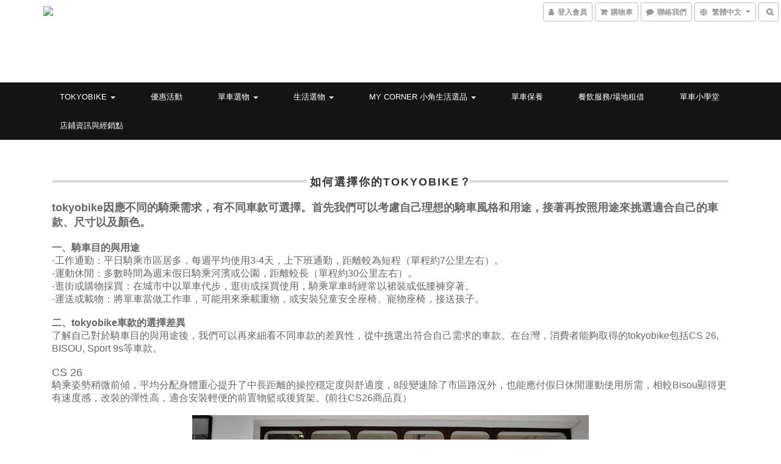

--- FILE ---
content_type: text/plain
request_url: https://www.google-analytics.com/j/collect?v=1&_v=j102&a=260950900&t=pageview&cu=TWD&_s=1&dl=https%3A%2F%2Fshop.tokyobike.tw%2Fpages%2Fhow-to-choose-a-tokyobike&ul=en-us%40posix&dt=%E5%A6%82%E4%BD%95%E9%81%B8%E6%93%87%E4%BD%A0%E7%9A%84tokyobike%EF%BC%9F%E6%97%A5%E6%9C%AC%E5%9F%8E%E5%B8%82%E8%BB%8A%2F%E6%96%87%E9%9D%92%E5%96%AE%E8%BB%8A&sr=1280x720&vp=1280x720&_u=aGBAAEIJAAAAACAMI~&jid=1840075064&gjid=1214191195&cid=1255309775.1768996745&tid=UA-165416768-1&_gid=2138394271.1768996745&_r=1&_slc=1&z=958120090
body_size: -451
content:
2,cG-GTH7PTJYCX